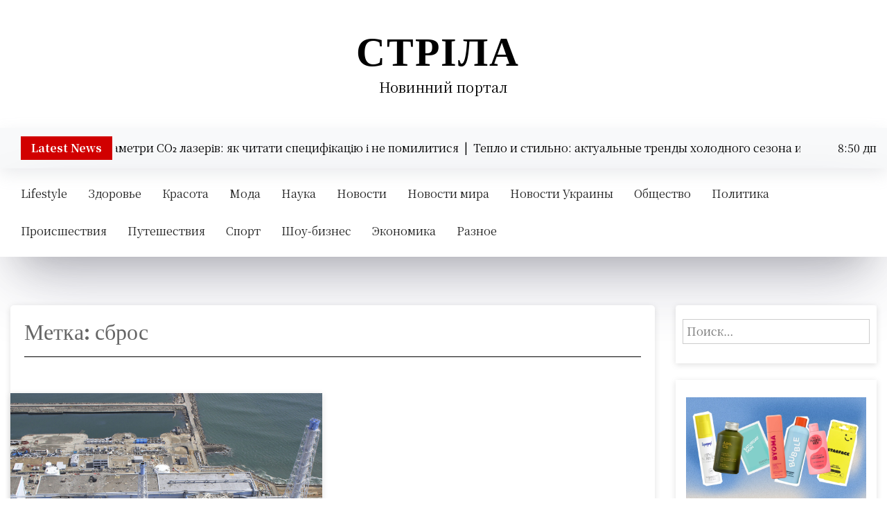

--- FILE ---
content_type: text/html; charset=UTF-8
request_url: https://strila.com.ua/tag/sbros/
body_size: 15568
content:
<!doctype html><html lang="ru-RU"><head><meta charset="UTF-8"><meta name="viewport" content="width=device-width, initial-scale=1"><link rel="profile" href="http://gmpg.org/xfn/11"><meta name='robots' content='index, follow, max-image-preview:large, max-snippet:-1, max-video-preview:-1' /><title>Архивы сброс - Стріла</title><meta name="description" content="Тег - сброс - Стріла" /><link rel="canonical" href="https://strila.com.ua/tag/sbros/" /><meta property="og:locale" content="ru_RU" /><meta property="og:type" content="article" /><meta property="og:title" content="Архивы сброс - Стріла" /><meta property="og:description" content="Тег - сброс - Стріла" /><meta property="og:url" content="https://strila.com.ua/tag/sbros/" /><meta property="og:site_name" content="Стріла" /><meta name="twitter:card" content="summary_large_image" /> <script type="application/ld+json" class="yoast-schema-graph">{"@context":"https://schema.org","@graph":[{"@type":"CollectionPage","@id":"https://strila.com.ua/tag/sbros/","url":"https://strila.com.ua/tag/sbros/","name":"Архивы сброс - Стріла","isPartOf":{"@id":"https://strila.com.ua/#website"},"primaryImageOfPage":{"@id":"https://strila.com.ua/tag/sbros/#primaryimage"},"image":{"@id":"https://strila.com.ua/tag/sbros/#primaryimage"},"thumbnailUrl":"https://strila.com.ua/wp-content/uploads/2022/10/image-1487606668-scaled.jpeg","description":"Тег - сброс - Стріла","breadcrumb":{"@id":"https://strila.com.ua/tag/sbros/#breadcrumb"},"inLanguage":"ru-RU"},{"@type":"ImageObject","inLanguage":"ru-RU","@id":"https://strila.com.ua/tag/sbros/#primaryimage","url":"https://strila.com.ua/wp-content/uploads/2022/10/image-1487606668-scaled.jpeg","contentUrl":"https://strila.com.ua/wp-content/uploads/2022/10/image-1487606668-scaled.jpeg","width":2560,"height":1675},{"@type":"BreadcrumbList","@id":"https://strila.com.ua/tag/sbros/#breadcrumb","itemListElement":[{"@type":"ListItem","position":1,"name":"Главная страница","item":"https://strila.com.ua/"},{"@type":"ListItem","position":2,"name":"сброс"}]},{"@type":"WebSite","@id":"https://strila.com.ua/#website","url":"https://strila.com.ua/","name":"Стріла","description":"Новинний портал","potentialAction":[{"@type":"SearchAction","target":{"@type":"EntryPoint","urlTemplate":"https://strila.com.ua/?s={search_term_string}"},"query-input":{"@type":"PropertyValueSpecification","valueRequired":true,"valueName":"search_term_string"}}],"inLanguage":"ru-RU"}]}</script> <link rel='dns-prefetch' href='//fonts.googleapis.com' /><link rel="alternate" type="application/rss+xml" title="Стріла &raquo; Лента" href="https://strila.com.ua/feed/" /><link rel="alternate" type="application/rss+xml" title="Стріла &raquo; Лента комментариев" href="https://strila.com.ua/comments/feed/" /><link rel="alternate" type="application/rss+xml" title="Стріла &raquo; Лента метки сброс" href="https://strila.com.ua/tag/sbros/feed/" /><style id='wp-img-auto-sizes-contain-inline-css' type='text/css'>img:is([sizes=auto i],[sizes^="auto," i]){contain-intrinsic-size:3000px 1500px}
/*# sourceURL=wp-img-auto-sizes-contain-inline-css */</style><style id='wp-emoji-styles-inline-css' type='text/css'>img.wp-smiley, img.emoji {
		display: inline !important;
		border: none !important;
		box-shadow: none !important;
		height: 1em !important;
		width: 1em !important;
		margin: 0 0.07em !important;
		vertical-align: -0.1em !important;
		background: none !important;
		padding: 0 !important;
	}
/*# sourceURL=wp-emoji-styles-inline-css */</style><style id='wp-block-library-inline-css' type='text/css'>:root{--wp-block-synced-color:#7a00df;--wp-block-synced-color--rgb:122,0,223;--wp-bound-block-color:var(--wp-block-synced-color);--wp-editor-canvas-background:#ddd;--wp-admin-theme-color:#007cba;--wp-admin-theme-color--rgb:0,124,186;--wp-admin-theme-color-darker-10:#006ba1;--wp-admin-theme-color-darker-10--rgb:0,107,160.5;--wp-admin-theme-color-darker-20:#005a87;--wp-admin-theme-color-darker-20--rgb:0,90,135;--wp-admin-border-width-focus:2px}@media (min-resolution:192dpi){:root{--wp-admin-border-width-focus:1.5px}}.wp-element-button{cursor:pointer}:root .has-very-light-gray-background-color{background-color:#eee}:root .has-very-dark-gray-background-color{background-color:#313131}:root .has-very-light-gray-color{color:#eee}:root .has-very-dark-gray-color{color:#313131}:root .has-vivid-green-cyan-to-vivid-cyan-blue-gradient-background{background:linear-gradient(135deg,#00d084,#0693e3)}:root .has-purple-crush-gradient-background{background:linear-gradient(135deg,#34e2e4,#4721fb 50%,#ab1dfe)}:root .has-hazy-dawn-gradient-background{background:linear-gradient(135deg,#faaca8,#dad0ec)}:root .has-subdued-olive-gradient-background{background:linear-gradient(135deg,#fafae1,#67a671)}:root .has-atomic-cream-gradient-background{background:linear-gradient(135deg,#fdd79a,#004a59)}:root .has-nightshade-gradient-background{background:linear-gradient(135deg,#330968,#31cdcf)}:root .has-midnight-gradient-background{background:linear-gradient(135deg,#020381,#2874fc)}:root{--wp--preset--font-size--normal:16px;--wp--preset--font-size--huge:42px}.has-regular-font-size{font-size:1em}.has-larger-font-size{font-size:2.625em}.has-normal-font-size{font-size:var(--wp--preset--font-size--normal)}.has-huge-font-size{font-size:var(--wp--preset--font-size--huge)}.has-text-align-center{text-align:center}.has-text-align-left{text-align:left}.has-text-align-right{text-align:right}.has-fit-text{white-space:nowrap!important}#end-resizable-editor-section{display:none}.aligncenter{clear:both}.items-justified-left{justify-content:flex-start}.items-justified-center{justify-content:center}.items-justified-right{justify-content:flex-end}.items-justified-space-between{justify-content:space-between}.screen-reader-text{border:0;clip-path:inset(50%);height:1px;margin:-1px;overflow:hidden;padding:0;position:absolute;width:1px;word-wrap:normal!important}.screen-reader-text:focus{background-color:#ddd;clip-path:none;color:#444;display:block;font-size:1em;height:auto;left:5px;line-height:normal;padding:15px 23px 14px;text-decoration:none;top:5px;width:auto;z-index:100000}html :where(.has-border-color){border-style:solid}html :where([style*=border-top-color]){border-top-style:solid}html :where([style*=border-right-color]){border-right-style:solid}html :where([style*=border-bottom-color]){border-bottom-style:solid}html :where([style*=border-left-color]){border-left-style:solid}html :where([style*=border-width]){border-style:solid}html :where([style*=border-top-width]){border-top-style:solid}html :where([style*=border-right-width]){border-right-style:solid}html :where([style*=border-bottom-width]){border-bottom-style:solid}html :where([style*=border-left-width]){border-left-style:solid}html :where(img[class*=wp-image-]){height:auto;max-width:100%}:where(figure){margin:0 0 1em}html :where(.is-position-sticky){--wp-admin--admin-bar--position-offset:var(--wp-admin--admin-bar--height,0px)}@media screen and (max-width:600px){html :where(.is-position-sticky){--wp-admin--admin-bar--position-offset:0px}}

/*# sourceURL=wp-block-library-inline-css */</style><style id='global-styles-inline-css' type='text/css'>:root{--wp--preset--aspect-ratio--square: 1;--wp--preset--aspect-ratio--4-3: 4/3;--wp--preset--aspect-ratio--3-4: 3/4;--wp--preset--aspect-ratio--3-2: 3/2;--wp--preset--aspect-ratio--2-3: 2/3;--wp--preset--aspect-ratio--16-9: 16/9;--wp--preset--aspect-ratio--9-16: 9/16;--wp--preset--color--black: #000000;--wp--preset--color--cyan-bluish-gray: #abb8c3;--wp--preset--color--white: #ffffff;--wp--preset--color--pale-pink: #f78da7;--wp--preset--color--vivid-red: #cf2e2e;--wp--preset--color--luminous-vivid-orange: #ff6900;--wp--preset--color--luminous-vivid-amber: #fcb900;--wp--preset--color--light-green-cyan: #7bdcb5;--wp--preset--color--vivid-green-cyan: #00d084;--wp--preset--color--pale-cyan-blue: #8ed1fc;--wp--preset--color--vivid-cyan-blue: #0693e3;--wp--preset--color--vivid-purple: #9b51e0;--wp--preset--gradient--vivid-cyan-blue-to-vivid-purple: linear-gradient(135deg,rgb(6,147,227) 0%,rgb(155,81,224) 100%);--wp--preset--gradient--light-green-cyan-to-vivid-green-cyan: linear-gradient(135deg,rgb(122,220,180) 0%,rgb(0,208,130) 100%);--wp--preset--gradient--luminous-vivid-amber-to-luminous-vivid-orange: linear-gradient(135deg,rgb(252,185,0) 0%,rgb(255,105,0) 100%);--wp--preset--gradient--luminous-vivid-orange-to-vivid-red: linear-gradient(135deg,rgb(255,105,0) 0%,rgb(207,46,46) 100%);--wp--preset--gradient--very-light-gray-to-cyan-bluish-gray: linear-gradient(135deg,rgb(238,238,238) 0%,rgb(169,184,195) 100%);--wp--preset--gradient--cool-to-warm-spectrum: linear-gradient(135deg,rgb(74,234,220) 0%,rgb(151,120,209) 20%,rgb(207,42,186) 40%,rgb(238,44,130) 60%,rgb(251,105,98) 80%,rgb(254,248,76) 100%);--wp--preset--gradient--blush-light-purple: linear-gradient(135deg,rgb(255,206,236) 0%,rgb(152,150,240) 100%);--wp--preset--gradient--blush-bordeaux: linear-gradient(135deg,rgb(254,205,165) 0%,rgb(254,45,45) 50%,rgb(107,0,62) 100%);--wp--preset--gradient--luminous-dusk: linear-gradient(135deg,rgb(255,203,112) 0%,rgb(199,81,192) 50%,rgb(65,88,208) 100%);--wp--preset--gradient--pale-ocean: linear-gradient(135deg,rgb(255,245,203) 0%,rgb(182,227,212) 50%,rgb(51,167,181) 100%);--wp--preset--gradient--electric-grass: linear-gradient(135deg,rgb(202,248,128) 0%,rgb(113,206,126) 100%);--wp--preset--gradient--midnight: linear-gradient(135deg,rgb(2,3,129) 0%,rgb(40,116,252) 100%);--wp--preset--font-size--small: 13px;--wp--preset--font-size--medium: 20px;--wp--preset--font-size--large: 36px;--wp--preset--font-size--x-large: 42px;--wp--preset--spacing--20: 0.44rem;--wp--preset--spacing--30: 0.67rem;--wp--preset--spacing--40: 1rem;--wp--preset--spacing--50: 1.5rem;--wp--preset--spacing--60: 2.25rem;--wp--preset--spacing--70: 3.38rem;--wp--preset--spacing--80: 5.06rem;--wp--preset--shadow--natural: 6px 6px 9px rgba(0, 0, 0, 0.2);--wp--preset--shadow--deep: 12px 12px 50px rgba(0, 0, 0, 0.4);--wp--preset--shadow--sharp: 6px 6px 0px rgba(0, 0, 0, 0.2);--wp--preset--shadow--outlined: 6px 6px 0px -3px rgb(255, 255, 255), 6px 6px rgb(0, 0, 0);--wp--preset--shadow--crisp: 6px 6px 0px rgb(0, 0, 0);}:where(.is-layout-flex){gap: 0.5em;}:where(.is-layout-grid){gap: 0.5em;}body .is-layout-flex{display: flex;}.is-layout-flex{flex-wrap: wrap;align-items: center;}.is-layout-flex > :is(*, div){margin: 0;}body .is-layout-grid{display: grid;}.is-layout-grid > :is(*, div){margin: 0;}:where(.wp-block-columns.is-layout-flex){gap: 2em;}:where(.wp-block-columns.is-layout-grid){gap: 2em;}:where(.wp-block-post-template.is-layout-flex){gap: 1.25em;}:where(.wp-block-post-template.is-layout-grid){gap: 1.25em;}.has-black-color{color: var(--wp--preset--color--black) !important;}.has-cyan-bluish-gray-color{color: var(--wp--preset--color--cyan-bluish-gray) !important;}.has-white-color{color: var(--wp--preset--color--white) !important;}.has-pale-pink-color{color: var(--wp--preset--color--pale-pink) !important;}.has-vivid-red-color{color: var(--wp--preset--color--vivid-red) !important;}.has-luminous-vivid-orange-color{color: var(--wp--preset--color--luminous-vivid-orange) !important;}.has-luminous-vivid-amber-color{color: var(--wp--preset--color--luminous-vivid-amber) !important;}.has-light-green-cyan-color{color: var(--wp--preset--color--light-green-cyan) !important;}.has-vivid-green-cyan-color{color: var(--wp--preset--color--vivid-green-cyan) !important;}.has-pale-cyan-blue-color{color: var(--wp--preset--color--pale-cyan-blue) !important;}.has-vivid-cyan-blue-color{color: var(--wp--preset--color--vivid-cyan-blue) !important;}.has-vivid-purple-color{color: var(--wp--preset--color--vivid-purple) !important;}.has-black-background-color{background-color: var(--wp--preset--color--black) !important;}.has-cyan-bluish-gray-background-color{background-color: var(--wp--preset--color--cyan-bluish-gray) !important;}.has-white-background-color{background-color: var(--wp--preset--color--white) !important;}.has-pale-pink-background-color{background-color: var(--wp--preset--color--pale-pink) !important;}.has-vivid-red-background-color{background-color: var(--wp--preset--color--vivid-red) !important;}.has-luminous-vivid-orange-background-color{background-color: var(--wp--preset--color--luminous-vivid-orange) !important;}.has-luminous-vivid-amber-background-color{background-color: var(--wp--preset--color--luminous-vivid-amber) !important;}.has-light-green-cyan-background-color{background-color: var(--wp--preset--color--light-green-cyan) !important;}.has-vivid-green-cyan-background-color{background-color: var(--wp--preset--color--vivid-green-cyan) !important;}.has-pale-cyan-blue-background-color{background-color: var(--wp--preset--color--pale-cyan-blue) !important;}.has-vivid-cyan-blue-background-color{background-color: var(--wp--preset--color--vivid-cyan-blue) !important;}.has-vivid-purple-background-color{background-color: var(--wp--preset--color--vivid-purple) !important;}.has-black-border-color{border-color: var(--wp--preset--color--black) !important;}.has-cyan-bluish-gray-border-color{border-color: var(--wp--preset--color--cyan-bluish-gray) !important;}.has-white-border-color{border-color: var(--wp--preset--color--white) !important;}.has-pale-pink-border-color{border-color: var(--wp--preset--color--pale-pink) !important;}.has-vivid-red-border-color{border-color: var(--wp--preset--color--vivid-red) !important;}.has-luminous-vivid-orange-border-color{border-color: var(--wp--preset--color--luminous-vivid-orange) !important;}.has-luminous-vivid-amber-border-color{border-color: var(--wp--preset--color--luminous-vivid-amber) !important;}.has-light-green-cyan-border-color{border-color: var(--wp--preset--color--light-green-cyan) !important;}.has-vivid-green-cyan-border-color{border-color: var(--wp--preset--color--vivid-green-cyan) !important;}.has-pale-cyan-blue-border-color{border-color: var(--wp--preset--color--pale-cyan-blue) !important;}.has-vivid-cyan-blue-border-color{border-color: var(--wp--preset--color--vivid-cyan-blue) !important;}.has-vivid-purple-border-color{border-color: var(--wp--preset--color--vivid-purple) !important;}.has-vivid-cyan-blue-to-vivid-purple-gradient-background{background: var(--wp--preset--gradient--vivid-cyan-blue-to-vivid-purple) !important;}.has-light-green-cyan-to-vivid-green-cyan-gradient-background{background: var(--wp--preset--gradient--light-green-cyan-to-vivid-green-cyan) !important;}.has-luminous-vivid-amber-to-luminous-vivid-orange-gradient-background{background: var(--wp--preset--gradient--luminous-vivid-amber-to-luminous-vivid-orange) !important;}.has-luminous-vivid-orange-to-vivid-red-gradient-background{background: var(--wp--preset--gradient--luminous-vivid-orange-to-vivid-red) !important;}.has-very-light-gray-to-cyan-bluish-gray-gradient-background{background: var(--wp--preset--gradient--very-light-gray-to-cyan-bluish-gray) !important;}.has-cool-to-warm-spectrum-gradient-background{background: var(--wp--preset--gradient--cool-to-warm-spectrum) !important;}.has-blush-light-purple-gradient-background{background: var(--wp--preset--gradient--blush-light-purple) !important;}.has-blush-bordeaux-gradient-background{background: var(--wp--preset--gradient--blush-bordeaux) !important;}.has-luminous-dusk-gradient-background{background: var(--wp--preset--gradient--luminous-dusk) !important;}.has-pale-ocean-gradient-background{background: var(--wp--preset--gradient--pale-ocean) !important;}.has-electric-grass-gradient-background{background: var(--wp--preset--gradient--electric-grass) !important;}.has-midnight-gradient-background{background: var(--wp--preset--gradient--midnight) !important;}.has-small-font-size{font-size: var(--wp--preset--font-size--small) !important;}.has-medium-font-size{font-size: var(--wp--preset--font-size--medium) !important;}.has-large-font-size{font-size: var(--wp--preset--font-size--large) !important;}.has-x-large-font-size{font-size: var(--wp--preset--font-size--x-large) !important;}
/*# sourceURL=global-styles-inline-css */</style><style id='classic-theme-styles-inline-css' type='text/css'>/*! This file is auto-generated */
.wp-block-button__link{color:#fff;background-color:#32373c;border-radius:9999px;box-shadow:none;text-decoration:none;padding:calc(.667em + 2px) calc(1.333em + 2px);font-size:1.125em}.wp-block-file__button{background:#32373c;color:#fff;text-decoration:none}
/*# sourceURL=/wp-includes/css/classic-themes.min.css */</style><link rel='stylesheet' id='fontawesome-css-6-css' href='https://strila.com.ua/wp-content/plugins/wp-font-awesome/font-awesome/css/fontawesome-all.min.css?ver=1.8.0' type='text/css' media='all' /><link rel='stylesheet' id='fontawesome-css-4-css' href='https://strila.com.ua/wp-content/plugins/wp-font-awesome/font-awesome/css/v4-shims.min.css?ver=1.8.0' type='text/css' media='all' /><link rel='stylesheet' id='news-box-plus-google-font-css' href='https://fonts.googleapis.com/css2?family=DM+Serif+Text:ital,wght@0,400;0,700;1,400;1,700&#038;family=Noto+Serif+TC:ital,wght@0,400;0,700;1,400;1,700&#038;display=swap' type='text/css' media='all' /><link rel='stylesheet' id='bootstrap-css' href='https://strila.com.ua/wp-content/cache/autoptimize/autoptimize_single_b862591995ee705c95dcc9b934649c86.php?ver=4.1.0' type='text/css' media='all' /><link rel='stylesheet' id='news-box-default-css' href='https://strila.com.ua/wp-content/cache/autoptimize/autoptimize_single_44ac92b30c9353a7db684c2315ce0d11.php?ver=1.0.6' type='text/css' media='all' /><link rel='stylesheet' id='news-box-style-css' href='https://strila.com.ua/wp-content/themes/news-box-plus/style.css?ver=1.0.6' type='text/css' media='all' /><link rel='stylesheet' id='news-box-plus-parent-style-css' href='https://strila.com.ua/wp-content/cache/autoptimize/autoptimize_single_0c45cc33d5e9d00e82ebb93c996348d8.php?ver=6.9' type='text/css' media='all' /><link rel='stylesheet' id='news-box-plus-main-css' href='https://strila.com.ua/wp-content/cache/autoptimize/autoptimize_single_d20058cbc44ddec0a177b3eb9a72b4c9.php?ver=6.9' type='text/css' media='all' /><link rel='stylesheet' id='news-box-google-font-css' href='https://fonts.googleapis.com/css2?family=PT+Serif%3A400%2C400i%2C700%2C700i%7CCrete+Round%3A400%2C400i&#038;subset=latin%2Clatin-ext%2Carabic%2Chebrew&#038;display=swap&#038;ver=2' type='text/css' media='all' /><link rel='stylesheet' id='font-awesome-css' href='https://strila.com.ua/wp-content/cache/autoptimize/autoptimize_single_ac2e4cc15db890ab568e92ff830e8592.php?ver=4.7.0' type='text/css' media='all' /><link rel='stylesheet' id='news-box-custom-style-css' href='https://strila.com.ua/wp-content/themes/news-box/assets/css/custom-style.css?ver=6.9' type='text/css' media='all' /><style id='news-box-custom-style-inline-css' type='text/css'>.site-title a,
			.site-description {
				color: #000000 ;
			}
/*# sourceURL=news-box-custom-style-inline-css */</style><link rel='stylesheet' id='wp-pagenavi-css' href='https://strila.com.ua/wp-content/cache/autoptimize/autoptimize_single_73d29ecb3ae4eb2b78712fab3a46d32d.php?ver=2.70' type='text/css' media='all' /> <script defer type="text/javascript" src="https://strila.com.ua/wp-includes/js/jquery/jquery.min.js?ver=3.7.1" id="jquery-core-js"></script> <script defer type="text/javascript" src="https://strila.com.ua/wp-includes/js/jquery/jquery-migrate.min.js?ver=3.4.1" id="jquery-migrate-js"></script> <script defer type="text/javascript" src="https://strila.com.ua/wp-content/cache/autoptimize/autoptimize_single_75bfff61a29bef9a7e9ed8ff9f78f050.php?ver=6.9" id="modernizr-js"></script> <link rel="https://api.w.org/" href="https://strila.com.ua/wp-json/" /><link rel="alternate" title="JSON" type="application/json" href="https://strila.com.ua/wp-json/wp/v2/tags/267" /><link rel="EditURI" type="application/rsd+xml" title="RSD" href="https://strila.com.ua/xmlrpc.php?rsd" /><meta name="generator" content="WordPress 6.9" /><style type="text/css">.recentcomments a{display:inline !important;padding:0 !important;margin:0 !important;}</style><link rel="icon" href="https://strila.com.ua/wp-content/uploads/2023/08/cropped-1647389276_15-kartinkin-net-p-kartinki-strela-16-150x150.png" sizes="32x32" /><link rel="icon" href="https://strila.com.ua/wp-content/uploads/2023/08/cropped-1647389276_15-kartinkin-net-p-kartinki-strela-16-300x300.png" sizes="192x192" /><link rel="apple-touch-icon" href="https://strila.com.ua/wp-content/uploads/2023/08/cropped-1647389276_15-kartinkin-net-p-kartinki-strela-16-300x300.png" /><meta name="msapplication-TileImage" content="https://strila.com.ua/wp-content/uploads/2023/08/cropped-1647389276_15-kartinkin-net-p-kartinki-strela-16-300x300.png" /></head><body class="archive tag tag-sbros tag-267 wp-theme-news-box wp-child-theme-news-box-plus newsbox-child news-grid hfeed"><div id="page" class="site"> <a class="skip-link screen-reader-text" href="#content">Skip to content</a><div class="mobile-menu-bar"><div class="container"><nav id="mobile-navigation" class="mobile-navigation"> <button id="mmenu-btn" class="menu-btn" aria-expanded="false"> <span class="mopen">Menu</span> <span class="mclose">Close</span> </button><div id="wsm-menu" class="wsm-menu"><ul><li class="page_item page-item-2"><a href="https://strila.com.ua/sample-page/">Sample Page</a></li></ul></div></nav></div></div><header id="masthead" class="site-header"><div class="header-middle"><div class="container"><div class="row"><div class="col-lg-12"><div class="site-branding news-box-logo"><h1 class="site-title logo-off"><a class="navbar-brand" href="https://strila.com.ua/" rel="home">Стріла</a></h1><p class="site-description ">Новинний портал</p></div></div><div class="col-lg-12"></div></div></div></div><div class="header-top bg-light header-latest-bar"><div class="container"><div class="headtop-items"><div class="header-bottom latest-news-bar"><div class="nbox-ticker"><div class="ticker-title"><div class="news-latest"> Latest News</div></div><div class="ticker-content"><div class="news-update holder"><div> Технічні параметри CO₂ лазерів: як читати специфікацію і не помилитися&nbsp; | &nbsp;</div><div> Тепло и стильно: актуальные тренды холодного сезона и как носить их зимой&nbsp; | &nbsp;</div><div> Как выбрать наиболее подходящий фильтр для воды&nbsp; | &nbsp;</div><div> Інвестуйте лише в перевірені вантажні акумулятори&nbsp; | &nbsp;</div><div> Признаки неисправного топливного фильтра Renault Duster&nbsp; | &nbsp;</div><div> Как проверить аукционные машины с помощью AutoCheck&nbsp; | &nbsp;</div><div> На що звернути увагу, обираючи дитячого офтальмолога&nbsp; | &nbsp;</div><div> Обучение в Канаде для иностранцев: как устроен учебный процесс&nbsp; | &nbsp;</div><div> Советы по улучшению интимной гигиены: как поддерживать здоровье и комфорт&nbsp; | &nbsp;</div><div> PMtaty — профессиональный тату-магазин для мастеров, которые ценят результат&nbsp; | &nbsp;</div><div> Причины выбрать надежные автопогрузчики&nbsp; | &nbsp;</div><div> Чому жінки частіше обирають спортивні костюми замість “нарядів”&nbsp; | &nbsp;</div><div> Автоматизація бізнесу за допомогою програмного РРО&nbsp; | &nbsp;</div><div> Повітряні кульки як антистрес: що кажуть психологи&nbsp; | &nbsp;</div><div> Коврики в салон: как выбрать идеальные по форме и материалу&nbsp; | &nbsp;</div><div> Кто выбирает модульные офисы: самые популярные сферы и особенности планировки&nbsp; | &nbsp;</div><div> Сучасні респіратори&nbsp; | &nbsp;</div><div> Для каких помещений идеально подойдут тканевые жалюзи&nbsp; | &nbsp;</div><div> установка видеонаблюдения&nbsp; | &nbsp;</div><div> Мікс культур: глобальні тенденції в дизайні інтер’єру 2025 року&nbsp; | &nbsp;</div></div></div></div></div><div class="time-column"><div class="date-time time-show"><ul><li><span class="time"><i class="fa fa-time"></i>8:50 дп</li><li><span class="time">Среда</span></li><li><span class="date"><i class="fa fa-date"></i>21 января, 2026</span></li></ul></div></div></div></div></div><div class="nxbox-menu-bar"><div class="container"><div class="topnav-serch"><nav id="site-navigation" class="main-navigation"><div class="menu-main-container"><ul id="primary-menu" class="news-box-menu"><li id="menu-item-430" class="menu-item menu-item-type-taxonomy menu-item-object-category menu-item-430"><a href="https://strila.com.ua/category/lifestyle/">Lifestyle</a></li><li id="menu-item-431" class="menu-item menu-item-type-taxonomy menu-item-object-category menu-item-431"><a href="https://strila.com.ua/category/zdorove/">Здоровье</a></li><li id="menu-item-432" class="menu-item menu-item-type-taxonomy menu-item-object-category menu-item-432"><a href="https://strila.com.ua/category/krasota/">Красота</a></li><li id="menu-item-433" class="menu-item menu-item-type-taxonomy menu-item-object-category menu-item-433"><a href="https://strila.com.ua/category/moda/">Мода</a></li><li id="menu-item-434" class="menu-item menu-item-type-taxonomy menu-item-object-category menu-item-434"><a href="https://strila.com.ua/category/science/">Наука</a></li><li id="menu-item-435" class="menu-item menu-item-type-taxonomy menu-item-object-category menu-item-435"><a href="https://strila.com.ua/category/novosti/">Новости</a></li><li id="menu-item-436" class="menu-item menu-item-type-taxonomy menu-item-object-category menu-item-436"><a href="https://strila.com.ua/category/novosti-mira/">Новости мира</a></li><li id="menu-item-437" class="menu-item menu-item-type-taxonomy menu-item-object-category menu-item-437"><a href="https://strila.com.ua/category/novosti-ukrainy/">Новости Украины</a></li><li id="menu-item-438" class="menu-item menu-item-type-taxonomy menu-item-object-category menu-item-438"><a href="https://strila.com.ua/category/society/">Общество</a></li><li id="menu-item-439" class="menu-item menu-item-type-taxonomy menu-item-object-category menu-item-439"><a href="https://strila.com.ua/category/politika/">Политика</a></li><li id="menu-item-440" class="menu-item menu-item-type-taxonomy menu-item-object-category menu-item-440"><a href="https://strila.com.ua/category/proisshestviya/">Происшествия</a></li><li id="menu-item-441" class="menu-item menu-item-type-taxonomy menu-item-object-category menu-item-441"><a href="https://strila.com.ua/category/puteshestviya/">Путешествия</a></li><li id="menu-item-443" class="menu-item menu-item-type-taxonomy menu-item-object-category menu-item-443"><a href="https://strila.com.ua/category/sport/">Спорт</a></li><li id="menu-item-444" class="menu-item menu-item-type-taxonomy menu-item-object-category menu-item-444"><a href="https://strila.com.ua/category/shou-biznes/">Шоу-бизнес</a></li><li id="menu-item-445" class="menu-item menu-item-type-taxonomy menu-item-object-category menu-item-445"><a href="https://strila.com.ua/category/economics/">Экономика</a></li><li id="menu-item-442" class="menu-item menu-item-type-taxonomy menu-item-object-category menu-item-442"><a href="https://strila.com.ua/category/raznoe/">Разное</a></li></ul></div></nav></div></div></div></header><div id="content" class="site-content"><div class="container-fluid"><div class="row"><div class="col-lg-9"><div id="primary" class="content-area"><main id="main" class="site-main"><header class="page-header archive-header"><h2 class="page-title">Метка: <span>сброс</span></h2></header><div class="row" data-masonry='{"percentPosition": true }'><div class="grid-item col-lg-6 mb-4"><article id="post-127" class="post-127 post type-post status-publish format-standard has-post-thumbnail hentry category-novosti-mira tag-voda tag-magate tag-sbros tag-ssha tag-yaponiya"><div class="nxgrid"><div class="ncard-img"> <a href="https://strila.com.ua/yaponiya-hochet-vylit-v-okean-zagryaznyonnuyu-vodu-s-fukusimy/"> <img width="2560" height="1675" src="https://strila.com.ua/wp-content/uploads/2022/10/image-1487606668-scaled.jpeg" class="attachment-post-thumbnail size-post-thumbnail wp-post-image" alt="" decoding="async" fetchpriority="high" srcset="https://strila.com.ua/wp-content/uploads/2022/10/image-1487606668-scaled.jpeg 2560w, https://strila.com.ua/wp-content/uploads/2022/10/image-1487606668-300x196.jpeg 300w, https://strila.com.ua/wp-content/uploads/2022/10/image-1487606668-1024x670.jpeg 1024w, https://strila.com.ua/wp-content/uploads/2022/10/image-1487606668-768x502.jpeg 768w, https://strila.com.ua/wp-content/uploads/2022/10/image-1487606668-1536x1005.jpeg 1536w, https://strila.com.ua/wp-content/uploads/2022/10/image-1487606668-2048x1340.jpeg 2048w" sizes="(max-width: 2560px) 100vw, 2560px" /> </a></div><div class="nxgrid-body"><h2 class="nxgrid-title"><a href="https://strila.com.ua/yaponiya-hochet-vylit-v-okean-zagryaznyonnuyu-vodu-s-fukusimy/">Япония хочет вылить в океан загрязнённую воду с «Фукусимы»</a></h2><div class="nxgrid-pmeta"> <span class="posted-on"> <i class="fa fa-clock-o"></i> <a href="https://strila.com.ua/yaponiya-hochet-vylit-v-okean-zagryaznyonnuyu-vodu-s-fukusimy/" rel="bookmark"><time class="entry-date published updated" datetime="2019-11-14T13:29:55+00:00">14 ноября, 2019</time></a></span><span class="byline"> <i class="fa fa-user-circle-o"></i> <span class="author vcard"><a class="url fn n" href="https://strila.com.ua/author/admin/">admin</a></span></span></div><p>[ad_1] Японские власти решили сбросить в Тихий океан около миллиона тонн загрязнённой радиоактивной воды с аварийной &#171;Фукусимы&#187;. В МАГАТЕ против не выступают, а в Соединённых Штатах Америки назвали это решение адекватным, пишет Информ-UA. Принято оно было, по данным агентства Kyodo, во время совещания руководителей различных ведомств, которое провёл глава японского правительства Ёсихидэ Суга. По словам</p> <a href="https://strila.com.ua/yaponiya-hochet-vylit-v-okean-zagryaznyonnuyu-vodu-s-fukusimy/" class="nxp-rdbtn">Read More</a></div></div></article></div></div></main></div></div><div class="col-lg-3"><div class="news-box-sidebar"><aside id="secondary" class="widget-area"><section id="search-2" class="widget widget_search"><form role="search" method="get" class="search-form" action="https://strila.com.ua/"> <label> <span class="screen-reader-text">Найти:</span> <input type="search" class="search-field" placeholder="Поиск&hellip;" value="" name="s" /> </label> <input type="submit" class="search-submit" value="Поиск" /></form></section><section id="alxposts-2" class="widget widget_alx_posts"><ul class="alx-posts group thumbs-enabled"><li><div class="post-item-thumbnail"> <a href="https://strila.com.ua/eshoping-ua-vash-providnik-u-svit-profesiinoyi-kosmetiki/"> <img width="2560" height="1440" src="https://strila.com.ua/wp-content/uploads/2024/06/gl_1.18_skin-care-for-teens-scaled.webp" class="attachment-alx-medium size-alx-medium wp-post-image" alt="Eshoping.ua: Ваш провідник у світ професійної косметики" decoding="async" loading="lazy" srcset="https://strila.com.ua/wp-content/uploads/2024/06/gl_1.18_skin-care-for-teens-scaled.webp 2560w, https://strila.com.ua/wp-content/uploads/2024/06/gl_1.18_skin-care-for-teens-300x169.webp 300w, https://strila.com.ua/wp-content/uploads/2024/06/gl_1.18_skin-care-for-teens-1024x576.webp 1024w, https://strila.com.ua/wp-content/uploads/2024/06/gl_1.18_skin-care-for-teens-768x432.webp 768w, https://strila.com.ua/wp-content/uploads/2024/06/gl_1.18_skin-care-for-teens-1536x864.webp 1536w, https://strila.com.ua/wp-content/uploads/2024/06/gl_1.18_skin-care-for-teens-2048x1152.webp 2048w" sizes="auto, (max-width: 2560px) 100vw, 2560px" /> </a></div><div class="post-item-inner group"><p class="post-item-category"><a href="https://strila.com.ua/category/raznoe/" rel="category tag">Разное</a></p><p class="post-item-title"><a href="https://strila.com.ua/eshoping-ua-vash-providnik-u-svit-profesiinoyi-kosmetiki/" rel="bookmark">Eshoping.ua: Ваш провідник у світ професійної косметики</a></p><p class="post-item-date">22 июня, 2024</p></div></li><li><div class="post-item-thumbnail"> <a href="https://strila.com.ua/obratite-vnimanie-na-uslugu-skupki-b-u-holodilnikov/"> </a></div><div class="post-item-inner group"><p class="post-item-category"><a href="https://strila.com.ua/category/raznoe/" rel="category tag">Разное</a></p><p class="post-item-title"><a href="https://strila.com.ua/obratite-vnimanie-na-uslugu-skupki-b-u-holodilnikov/" rel="bookmark">Обратите внимание на услугу скупки б/у холодильников</a></p><p class="post-item-date">24 марта, 2024</p></div></li><li><div class="post-item-thumbnail"> <a href="https://strila.com.ua/chomu-slid-kupuvati-yakisni-zhinochi-chereviki/"> <img width="1200" height="1200" src="https://strila.com.ua/wp-content/uploads/2024/11/zhenskie-botinki-kozhanye-0495-2-1200x1200-1.jpg" class="attachment-alx-medium size-alx-medium wp-post-image" alt="Чому слід купувати якісні жіночі черевики" decoding="async" loading="lazy" srcset="https://strila.com.ua/wp-content/uploads/2024/11/zhenskie-botinki-kozhanye-0495-2-1200x1200-1.jpg 1200w, https://strila.com.ua/wp-content/uploads/2024/11/zhenskie-botinki-kozhanye-0495-2-1200x1200-1-300x300.jpg 300w, https://strila.com.ua/wp-content/uploads/2024/11/zhenskie-botinki-kozhanye-0495-2-1200x1200-1-1024x1024.jpg 1024w, https://strila.com.ua/wp-content/uploads/2024/11/zhenskie-botinki-kozhanye-0495-2-1200x1200-1-150x150.jpg 150w, https://strila.com.ua/wp-content/uploads/2024/11/zhenskie-botinki-kozhanye-0495-2-1200x1200-1-768x768.jpg 768w, https://strila.com.ua/wp-content/uploads/2024/11/zhenskie-botinki-kozhanye-0495-2-1200x1200-1-120x120.jpg 120w" sizes="auto, (max-width: 1200px) 100vw, 1200px" /> </a></div><div class="post-item-inner group"><p class="post-item-category"><a href="https://strila.com.ua/category/raznoe/" rel="category tag">Разное</a></p><p class="post-item-title"><a href="https://strila.com.ua/chomu-slid-kupuvati-yakisni-zhinochi-chereviki/" rel="bookmark">Чому слід купувати якісні жіночі черевики</a></p><p class="post-item-date">13 ноября, 2024</p></div></li><li><div class="post-item-thumbnail"> <a href="https://strila.com.ua/chto-takoe-ortodonticheskoe-lechenie/"> <img width="2000" height="1500" src="https://strila.com.ua/wp-content/uploads/2024/10/ortodontiya-1.jpg" class="attachment-alx-medium size-alx-medium wp-post-image" alt="Что такое ортодонтическое лечение" decoding="async" loading="lazy" srcset="https://strila.com.ua/wp-content/uploads/2024/10/ortodontiya-1.jpg 2000w, https://strila.com.ua/wp-content/uploads/2024/10/ortodontiya-1-300x225.jpg 300w, https://strila.com.ua/wp-content/uploads/2024/10/ortodontiya-1-1024x768.jpg 1024w, https://strila.com.ua/wp-content/uploads/2024/10/ortodontiya-1-768x576.jpg 768w, https://strila.com.ua/wp-content/uploads/2024/10/ortodontiya-1-1536x1152.jpg 1536w" sizes="auto, (max-width: 2000px) 100vw, 2000px" /> </a></div><div class="post-item-inner group"><p class="post-item-category"><a href="https://strila.com.ua/category/raznoe/" rel="category tag">Разное</a></p><p class="post-item-title"><a href="https://strila.com.ua/chto-takoe-ortodonticheskoe-lechenie/" rel="bookmark">Что такое ортодонтическое лечение</a></p><p class="post-item-date">20 октября, 2024</p></div></li></ul></section><section id="recent-posts-2" class="widget widget_recent_entries"><h5 class="widget-title">Свежие записи</h5><ul><li> <a href="https://strila.com.ua/tekhnichni-parametri-co-lazeriv-yak-chitati-specifikaciyu-i-ne-pomilitisya/">Технічні параметри CO₂ лазерів: як читати специфікацію і не помилитися</a></li><li> <a href="https://strila.com.ua/teplo-i-stilno-aktualnye-trendy-kholodnogo-sezona-i-kak-nosit-ikh-zimoi/">Тепло и стильно: актуальные тренды холодного сезона и как носить их зимой</a></li><li> <a href="https://strila.com.ua/kak-vybrat-naibolee-podhodyashij-filtr-dlya-vody/">Как выбрать наиболее подходящий фильтр для воды</a></li><li> <a href="https://strila.com.ua/investujte-lishe-v-perevireni-vantazhni-akumulyatori/">Інвестуйте лише в перевірені вантажні акумулятори</a></li><li> <a href="https://strila.com.ua/priznaki-neispravnogo-toplivnogo-filtra-renault-duster/">Признаки неисправного топливного фильтра Renault Duster</a></li></ul></section><section id="recent-comments-2" class="widget widget_recent_comments"><h5 class="widget-title">Свежие комментарии</h5><ul id="recentcomments"></ul></section><section id="archives-2" class="widget widget_archive"><h5 class="widget-title">Архивы</h5><ul><li><a href='https://strila.com.ua/2026/01/'>Январь 2026</a></li><li><a href='https://strila.com.ua/2025/12/'>Декабрь 2025</a></li><li><a href='https://strila.com.ua/2025/11/'>Ноябрь 2025</a></li><li><a href='https://strila.com.ua/2025/10/'>Октябрь 2025</a></li><li><a href='https://strila.com.ua/2025/09/'>Сентябрь 2025</a></li><li><a href='https://strila.com.ua/2025/08/'>Август 2025</a></li><li><a href='https://strila.com.ua/2025/07/'>Июль 2025</a></li><li><a href='https://strila.com.ua/2025/06/'>Июнь 2025</a></li><li><a href='https://strila.com.ua/2025/05/'>Май 2025</a></li><li><a href='https://strila.com.ua/2025/04/'>Апрель 2025</a></li><li><a href='https://strila.com.ua/2025/03/'>Март 2025</a></li><li><a href='https://strila.com.ua/2025/02/'>Февраль 2025</a></li><li><a href='https://strila.com.ua/2025/01/'>Январь 2025</a></li><li><a href='https://strila.com.ua/2024/12/'>Декабрь 2024</a></li><li><a href='https://strila.com.ua/2024/11/'>Ноябрь 2024</a></li><li><a href='https://strila.com.ua/2024/10/'>Октябрь 2024</a></li><li><a href='https://strila.com.ua/2024/09/'>Сентябрь 2024</a></li><li><a href='https://strila.com.ua/2024/08/'>Август 2024</a></li><li><a href='https://strila.com.ua/2024/07/'>Июль 2024</a></li><li><a href='https://strila.com.ua/2024/06/'>Июнь 2024</a></li><li><a href='https://strila.com.ua/2024/05/'>Май 2024</a></li><li><a href='https://strila.com.ua/2024/04/'>Апрель 2024</a></li><li><a href='https://strila.com.ua/2024/03/'>Март 2024</a></li><li><a href='https://strila.com.ua/2024/02/'>Февраль 2024</a></li><li><a href='https://strila.com.ua/2024/01/'>Январь 2024</a></li><li><a href='https://strila.com.ua/2023/12/'>Декабрь 2023</a></li><li><a href='https://strila.com.ua/2023/11/'>Ноябрь 2023</a></li><li><a href='https://strila.com.ua/2023/10/'>Октябрь 2023</a></li><li><a href='https://strila.com.ua/2023/09/'>Сентябрь 2023</a></li><li><a href='https://strila.com.ua/2023/07/'>Июль 2023</a></li><li><a href='https://strila.com.ua/2023/06/'>Июнь 2023</a></li><li><a href='https://strila.com.ua/2023/04/'>Апрель 2023</a></li><li><a href='https://strila.com.ua/2023/03/'>Март 2023</a></li><li><a href='https://strila.com.ua/2023/02/'>Февраль 2023</a></li><li><a href='https://strila.com.ua/2023/01/'>Январь 2023</a></li><li><a href='https://strila.com.ua/2022/12/'>Декабрь 2022</a></li><li><a href='https://strila.com.ua/2022/09/'>Сентябрь 2022</a></li><li><a href='https://strila.com.ua/2022/08/'>Август 2022</a></li><li><a href='https://strila.com.ua/2022/07/'>Июль 2022</a></li><li><a href='https://strila.com.ua/2022/06/'>Июнь 2022</a></li><li><a href='https://strila.com.ua/2022/04/'>Апрель 2022</a></li><li><a href='https://strila.com.ua/2022/03/'>Март 2022</a></li><li><a href='https://strila.com.ua/2022/02/'>Февраль 2022</a></li><li><a href='https://strila.com.ua/2022/01/'>Январь 2022</a></li><li><a href='https://strila.com.ua/2021/12/'>Декабрь 2021</a></li><li><a href='https://strila.com.ua/2021/11/'>Ноябрь 2021</a></li><li><a href='https://strila.com.ua/2021/10/'>Октябрь 2021</a></li><li><a href='https://strila.com.ua/2021/09/'>Сентябрь 2021</a></li><li><a href='https://strila.com.ua/2021/08/'>Август 2021</a></li><li><a href='https://strila.com.ua/2021/06/'>Июнь 2021</a></li><li><a href='https://strila.com.ua/2021/05/'>Май 2021</a></li><li><a href='https://strila.com.ua/2021/04/'>Апрель 2021</a></li><li><a href='https://strila.com.ua/2021/03/'>Март 2021</a></li><li><a href='https://strila.com.ua/2021/02/'>Февраль 2021</a></li><li><a href='https://strila.com.ua/2021/01/'>Январь 2021</a></li><li><a href='https://strila.com.ua/2020/12/'>Декабрь 2020</a></li><li><a href='https://strila.com.ua/2020/11/'>Ноябрь 2020</a></li><li><a href='https://strila.com.ua/2020/10/'>Октябрь 2020</a></li><li><a href='https://strila.com.ua/2020/09/'>Сентябрь 2020</a></li><li><a href='https://strila.com.ua/2020/08/'>Август 2020</a></li><li><a href='https://strila.com.ua/2020/07/'>Июль 2020</a></li><li><a href='https://strila.com.ua/2020/06/'>Июнь 2020</a></li><li><a href='https://strila.com.ua/2020/05/'>Май 2020</a></li><li><a href='https://strila.com.ua/2020/04/'>Апрель 2020</a></li><li><a href='https://strila.com.ua/2020/03/'>Март 2020</a></li><li><a href='https://strila.com.ua/2020/02/'>Февраль 2020</a></li><li><a href='https://strila.com.ua/2020/01/'>Январь 2020</a></li><li><a href='https://strila.com.ua/2019/12/'>Декабрь 2019</a></li><li><a href='https://strila.com.ua/2019/11/'>Ноябрь 2019</a></li><li><a href='https://strila.com.ua/2019/10/'>Октябрь 2019</a></li><li><a href='https://strila.com.ua/2019/09/'>Сентябрь 2019</a></li><li><a href='https://strila.com.ua/2019/08/'>Август 2019</a></li><li><a href='https://strila.com.ua/2019/06/'>Июнь 2019</a></li><li><a href='https://strila.com.ua/2019/05/'>Май 2019</a></li><li><a href='https://strila.com.ua/2019/04/'>Апрель 2019</a></li><li><a href='https://strila.com.ua/2019/03/'>Март 2019</a></li><li><a href='https://strila.com.ua/2019/02/'>Февраль 2019</a></li><li><a href='https://strila.com.ua/2019/01/'>Январь 2019</a></li><li><a href='https://strila.com.ua/2018/12/'>Декабрь 2018</a></li><li><a href='https://strila.com.ua/2018/11/'>Ноябрь 2018</a></li><li><a href='https://strila.com.ua/2018/10/'>Октябрь 2018</a></li><li><a href='https://strila.com.ua/2018/09/'>Сентябрь 2018</a></li><li><a href='https://strila.com.ua/2018/08/'>Август 2018</a></li><li><a href='https://strila.com.ua/2018/06/'>Июнь 2018</a></li><li><a href='https://strila.com.ua/2018/05/'>Май 2018</a></li><li><a href='https://strila.com.ua/2018/04/'>Апрель 2018</a></li></ul></section><section id="categories-2" class="widget widget_categories"><h5 class="widget-title">Рубрики</h5><ul><li class="cat-item cat-item-421"><a href="https://strila.com.ua/category/lifestyle/">Lifestyle</a></li><li class="cat-item cat-item-21"><a href="https://strila.com.ua/category/zdorove/">Здоровье</a></li><li class="cat-item cat-item-394"><a href="https://strila.com.ua/category/krasota/">Красота</a></li><li class="cat-item cat-item-336"><a href="https://strila.com.ua/category/moda/">Мода</a></li><li class="cat-item cat-item-293"><a href="https://strila.com.ua/category/science/">Наука</a></li><li class="cat-item cat-item-254"><a href="https://strila.com.ua/category/novosti-mira/">Новости мира</a></li><li class="cat-item cat-item-502"><a href="https://strila.com.ua/category/novosti-ukrainy/">Новости Украины</a></li><li class="cat-item cat-item-10"><a href="https://strila.com.ua/category/society/">Общество</a></li><li class="cat-item cat-item-14"><a href="https://strila.com.ua/category/politika/">Политика</a></li><li class="cat-item cat-item-169"><a href="https://strila.com.ua/category/proisshestviya/">Происшествия</a></li><li class="cat-item cat-item-469"><a href="https://strila.com.ua/category/puteshestviya/">Путешествия</a></li><li class="cat-item cat-item-529"><a href="https://strila.com.ua/category/raznoe/">Разное</a></li><li class="cat-item cat-item-214"><a href="https://strila.com.ua/category/sport/">Спорт</a></li><li class="cat-item cat-item-33"><a href="https://strila.com.ua/category/shou-biznes/">Шоу-бизнес</a></li><li class="cat-item cat-item-4"><a href="https://strila.com.ua/category/economics/">Экономика</a></li></ul></section><section id="tag_cloud-2" class="widget widget_tag_cloud"><h5 class="widget-title">Метки</h5><div class="tagcloud"><a href="https://strila.com.ua/tag/apple/" class="tag-cloud-link tag-link-609 tag-link-position-1" style="font-size: 9.2962962962963pt;" aria-label="apple (4 элемента)">apple</a> <a href="https://strila.com.ua/tag/avto/" class="tag-cloud-link tag-link-227 tag-link-position-2" style="font-size: 9.2962962962963pt;" aria-label="авто (4 элемента)">авто</a> <a href="https://strila.com.ua/tag/anastasiya-yuhimenko/" class="tag-cloud-link tag-link-92 tag-link-position-3" style="font-size: 8pt;" aria-label="анастасия юхименко (3 элемента)">анастасия юхименко</a> <a href="https://strila.com.ua/tag/anons/" class="tag-cloud-link tag-link-234 tag-link-position-4" style="font-size: 8pt;" aria-label="анонс (3 элемента)">анонс</a> <a href="https://strila.com.ua/tag/velikobritaniya/" class="tag-cloud-link tag-link-31 tag-link-position-5" style="font-size: 11.240740740741pt;" aria-label="великобритания (6 элементов)">великобритания</a> <a href="https://strila.com.ua/tag/vesna/" class="tag-cloud-link tag-link-351 tag-link-position-6" style="font-size: 8pt;" aria-label="весна (3 элемента)">весна</a> <a href="https://strila.com.ua/tag/vladimir-zelenskij/" class="tag-cloud-link tag-link-66 tag-link-position-7" style="font-size: 10.333333333333pt;" aria-label="владимир зеленский (5 элементов)">владимир зеленский</a> <a href="https://strila.com.ua/tag/vojna/" class="tag-cloud-link tag-link-15 tag-link-position-8" style="font-size: 11.240740740741pt;" aria-label="война (6 элементов)">война</a> <a href="https://strila.com.ua/tag/gibel/" class="tag-cloud-link tag-link-204 tag-link-position-9" style="font-size: 8pt;" aria-label="гибель (3 элемента)">гибель</a> <a href="https://strila.com.ua/tag/dengi/" class="tag-cloud-link tag-link-73 tag-link-position-10" style="font-size: 11.888888888889pt;" aria-label="деньги (7 элементов)">деньги</a> <a href="https://strila.com.ua/tag/evropa/" class="tag-cloud-link tag-link-54 tag-link-position-11" style="font-size: 8pt;" aria-label="европа (3 элемента)">европа</a> <a href="https://strila.com.ua/tag/zhertvy/" class="tag-cloud-link tag-link-191 tag-link-position-12" style="font-size: 10.333333333333pt;" aria-label="жертвы (5 элементов)">жертвы</a> <a href="https://strila.com.ua/tag/zakon/" class="tag-cloud-link tag-link-74 tag-link-position-13" style="font-size: 8pt;" aria-label="закон (3 элемента)">закон</a> <a href="https://strila.com.ua/tag/zakony/" class="tag-cloud-link tag-link-90 tag-link-position-14" style="font-size: 10.333333333333pt;" aria-label="законы (5 элементов)">законы</a> <a href="https://strila.com.ua/tag/zdorove/" class="tag-cloud-link tag-link-358 tag-link-position-15" style="font-size: 12.537037037037pt;" aria-label="здоровье (8 элементов)">здоровье</a> <a href="https://strila.com.ua/tag/zemletryasenie/" class="tag-cloud-link tag-link-272 tag-link-position-16" style="font-size: 8pt;" aria-label="землетрясение (3 элемента)">землетрясение</a> <a href="https://strila.com.ua/tag/indoneziya/" class="tag-cloud-link tag-link-196 tag-link-position-17" style="font-size: 9.2962962962963pt;" aria-label="индонезия (4 элемента)">индонезия</a> <a href="https://strila.com.ua/tag/ischeznovenie/" class="tag-cloud-link tag-link-297 tag-link-position-18" style="font-size: 9.2962962962963pt;" aria-label="исчезновение (4 элемента)">исчезновение</a> <a href="https://strila.com.ua/tag/karantin/" class="tag-cloud-link tag-link-428 tag-link-position-19" style="font-size: 9.2962962962963pt;" aria-label="карантин (4 элемента)">карантин</a> <a href="https://strila.com.ua/tag/kiev/" class="tag-cloud-link tag-link-176 tag-link-position-20" style="font-size: 10.333333333333pt;" aria-label="киев (5 элементов)">киев</a> <a href="https://strila.com.ua/tag/koronavirus/" class="tag-cloud-link tag-link-347 tag-link-position-21" style="font-size: 12.537037037037pt;" aria-label="коронавирус (8 элементов)">коронавирус</a> <a href="https://strila.com.ua/tag/kosmetika/" class="tag-cloud-link tag-link-643 tag-link-position-22" style="font-size: 10.333333333333pt;" aria-label="косметика (5 элементов)">косметика</a> <a href="https://strila.com.ua/tag/kriptovalyuta/" class="tag-cloud-link tag-link-6 tag-link-position-23" style="font-size: 9.2962962962963pt;" aria-label="криптовалюта (4 элемента)">криптовалюта</a> <a href="https://strila.com.ua/tag/leto/" class="tag-cloud-link tag-link-349 tag-link-position-24" style="font-size: 9.2962962962963pt;" aria-label="лето (4 элемента)">лето</a> <a href="https://strila.com.ua/tag/mediczina/" class="tag-cloud-link tag-link-551 tag-link-position-25" style="font-size: 14.611111111111pt;" aria-label="медицина (12 элементов)">медицина</a> <a href="https://strila.com.ua/tag/moda/" class="tag-cloud-link tag-link-337 tag-link-position-26" style="font-size: 13.703703703704pt;" aria-label="мода (10 элементов)">мода</a> <a href="https://strila.com.ua/tag/obuv/" class="tag-cloud-link tag-link-350 tag-link-position-27" style="font-size: 8pt;" aria-label="обувь (3 элемента)">обувь</a> <a href="https://strila.com.ua/tag/odyag/" class="tag-cloud-link tag-link-640 tag-link-position-28" style="font-size: 11.240740740741pt;" aria-label="одяг (6 элементов)">одяг</a> <a href="https://strila.com.ua/tag/osvita/" class="tag-cloud-link tag-link-561 tag-link-position-29" style="font-size: 9.2962962962963pt;" aria-label="освіта (4 элемента)">освіта</a> <a href="https://strila.com.ua/tag/pandemiya/" class="tag-cloud-link tag-link-22 tag-link-position-30" style="font-size: 8pt;" aria-label="пандемия (3 элемента)">пандемия</a> <a href="https://strila.com.ua/tag/parlament/" class="tag-cloud-link tag-link-17 tag-link-position-31" style="font-size: 8pt;" aria-label="парламент (3 элемента)">парламент</a> <a href="https://strila.com.ua/tag/polsha/" class="tag-cloud-link tag-link-42 tag-link-position-32" style="font-size: 8pt;" aria-label="польша (3 элемента)">польша</a> <a href="https://strila.com.ua/tag/puteshestvie/" class="tag-cloud-link tag-link-486 tag-link-position-33" style="font-size: 9.2962962962963pt;" aria-label="путешествие (4 элемента)">путешествие</a> <a href="https://strila.com.ua/tag/puteshestviya/" class="tag-cloud-link tag-link-470 tag-link-position-34" style="font-size: 10.333333333333pt;" aria-label="путешествия (5 элементов)">путешествия</a> <a href="https://strila.com.ua/tag/salon-krasoty/" class="tag-cloud-link tag-link-398 tag-link-position-35" style="font-size: 8pt;" aria-label="салон красоты (3 элемента)">салон красоты</a> <a href="https://strila.com.ua/tag/smertnost/" class="tag-cloud-link tag-link-506 tag-link-position-36" style="font-size: 8pt;" aria-label="смертность (3 элемента)">смертность</a> <a href="https://strila.com.ua/tag/sport/" class="tag-cloud-link tag-link-224 tag-link-position-37" style="font-size: 10.333333333333pt;" aria-label="спорт (5 элементов)">спорт</a> <a href="https://strila.com.ua/tag/stil/" class="tag-cloud-link tag-link-338 tag-link-position-38" style="font-size: 9.2962962962963pt;" aria-label="стиль (4 элемента)">стиль</a> <a href="https://strila.com.ua/tag/ssha/" class="tag-cloud-link tag-link-32 tag-link-position-39" style="font-size: 16.166666666667pt;" aria-label="сша (16 элементов)">сша</a> <a href="https://strila.com.ua/tag/trend/" class="tag-cloud-link tag-link-339 tag-link-position-40" style="font-size: 12.537037037037pt;" aria-label="тренд (8 элементов)">тренд</a> <a href="https://strila.com.ua/tag/turizm/" class="tag-cloud-link tag-link-471 tag-link-position-41" style="font-size: 13.185185185185pt;" aria-label="туризм (9 элементов)">туризм</a> <a href="https://strila.com.ua/tag/ubijstvo/" class="tag-cloud-link tag-link-182 tag-link-position-42" style="font-size: 8pt;" aria-label="убийство (3 элемента)">убийство</a> <a href="https://strila.com.ua/tag/ukraina/" class="tag-cloud-link tag-link-19 tag-link-position-43" style="font-size: 22pt;" aria-label="украина (47 элементов)">украина</a> <a href="https://strila.com.ua/tag/uchyonye/" class="tag-cloud-link tag-link-298 tag-link-position-44" style="font-size: 8pt;" aria-label="учёные (3 элемента)">учёные</a> <a href="https://strila.com.ua/tag/futbol/" class="tag-cloud-link tag-link-215 tag-link-position-45" style="font-size: 8pt;" aria-label="футбол (3 элемента)">футбол</a></div></section></aside></div></div></div></div></div><footer id="colophon" class="nsb-site-footer"><div class="footer-bottom"><div class="container"><div class="row"><div class="col-sm-12"><div class="site-info"><div class="info-news-box-footer"> <a href="https://wordpress.org/"> Proudly powered by WordPress </a> <span class="sep"> | </span> Theme: news-box by <a href="https://wpthemespace.com/product/news-box/">wpthemespace.com</a>.</div></div><div class="footer-menu text-center"><ul id="footer-menu" class="menu-footer"><li class="menu-item menu-item-type-taxonomy menu-item-object-category menu-item-430"><a href="https://strila.com.ua/category/lifestyle/">Lifestyle</a></li><li class="menu-item menu-item-type-taxonomy menu-item-object-category menu-item-431"><a href="https://strila.com.ua/category/zdorove/">Здоровье</a></li><li class="menu-item menu-item-type-taxonomy menu-item-object-category menu-item-432"><a href="https://strila.com.ua/category/krasota/">Красота</a></li><li class="menu-item menu-item-type-taxonomy menu-item-object-category menu-item-433"><a href="https://strila.com.ua/category/moda/">Мода</a></li><li class="menu-item menu-item-type-taxonomy menu-item-object-category menu-item-434"><a href="https://strila.com.ua/category/science/">Наука</a></li><li class="menu-item menu-item-type-taxonomy menu-item-object-category menu-item-435"><a href="https://strila.com.ua/category/novosti/">Новости</a></li><li class="menu-item menu-item-type-taxonomy menu-item-object-category menu-item-436"><a href="https://strila.com.ua/category/novosti-mira/">Новости мира</a></li><li class="menu-item menu-item-type-taxonomy menu-item-object-category menu-item-437"><a href="https://strila.com.ua/category/novosti-ukrainy/">Новости Украины</a></li><li class="menu-item menu-item-type-taxonomy menu-item-object-category menu-item-438"><a href="https://strila.com.ua/category/society/">Общество</a></li><li class="menu-item menu-item-type-taxonomy menu-item-object-category menu-item-439"><a href="https://strila.com.ua/category/politika/">Политика</a></li><li class="menu-item menu-item-type-taxonomy menu-item-object-category menu-item-440"><a href="https://strila.com.ua/category/proisshestviya/">Происшествия</a></li><li class="menu-item menu-item-type-taxonomy menu-item-object-category menu-item-441"><a href="https://strila.com.ua/category/puteshestviya/">Путешествия</a></li><li class="menu-item menu-item-type-taxonomy menu-item-object-category menu-item-443"><a href="https://strila.com.ua/category/sport/">Спорт</a></li><li class="menu-item menu-item-type-taxonomy menu-item-object-category menu-item-444"><a href="https://strila.com.ua/category/shou-biznes/">Шоу-бизнес</a></li><li class="menu-item menu-item-type-taxonomy menu-item-object-category menu-item-445"><a href="https://strila.com.ua/category/economics/">Экономика</a></li><li class="menu-item menu-item-type-taxonomy menu-item-object-category menu-item-442"><a href="https://strila.com.ua/category/raznoe/">Разное</a></li></ul></div></div></div></div></div></footer></div> <script type="speculationrules">{"prefetch":[{"source":"document","where":{"and":[{"href_matches":"/*"},{"not":{"href_matches":["/wp-*.php","/wp-admin/*","/wp-content/uploads/*","/wp-content/*","/wp-content/plugins/*","/wp-content/themes/news-box-plus/*","/wp-content/themes/news-box/*","/*\\?(.+)"]}},{"not":{"selector_matches":"a[rel~=\"nofollow\"]"}},{"not":{"selector_matches":".no-prefetch, .no-prefetch a"}}]},"eagerness":"conservative"}]}</script> <script defer type="text/javascript" src="https://strila.com.ua/wp-includes/js/imagesloaded.min.js?ver=5.0.0" id="imagesloaded-js"></script> <script defer type="text/javascript" src="https://strila.com.ua/wp-includes/js/masonry.min.js?ver=4.2.2" id="masonry-js"></script> <script defer type="text/javascript" src="https://strila.com.ua/wp-content/cache/autoptimize/autoptimize_single_95079801e103934b5400827b58f81a20.php?ver=1.0.10" id="news-box-plus-mbmenu-js"></script> <script defer type="text/javascript" src="https://strila.com.ua/wp-content/cache/autoptimize/autoptimize_single_93d421fd7576b0ca9c359ffe2fa16113.php?ver=20151215" id="news-box-skip-link-focus-fix-js"></script> <script defer type="text/javascript" src="https://strila.com.ua/wp-content/cache/autoptimize/autoptimize_single_45dc6e87f957a968725a0049f4f2e59f.php?ver=20151215" id="jquery.ticker-js"></script> <script defer type="text/javascript" src="https://strila.com.ua/wp-content/cache/autoptimize/autoptimize_single_d6ae57e061b1ff3d9197caa077e555ab.php?ver=20151215" id="vticker-js"></script> <script defer type="text/javascript" src="https://strila.com.ua/wp-content/cache/autoptimize/autoptimize_single_d9f096d1f708c35fdd9c78bd422883cc.php?ver=20151215" id="bootstrap-js"></script> <script defer type="text/javascript" src="https://strila.com.ua/wp-content/cache/autoptimize/autoptimize_single_11a9b5c2f0352766e61bd371847496f8.php?ver=1.0.6" id="news-box-main-js"></script> <script id="wp-emoji-settings" type="application/json">{"baseUrl":"https://s.w.org/images/core/emoji/17.0.2/72x72/","ext":".png","svgUrl":"https://s.w.org/images/core/emoji/17.0.2/svg/","svgExt":".svg","source":{"concatemoji":"https://strila.com.ua/wp-includes/js/wp-emoji-release.min.js?ver=6.9"}}</script> <script type="module">/*! This file is auto-generated */
const a=JSON.parse(document.getElementById("wp-emoji-settings").textContent),o=(window._wpemojiSettings=a,"wpEmojiSettingsSupports"),s=["flag","emoji"];function i(e){try{var t={supportTests:e,timestamp:(new Date).valueOf()};sessionStorage.setItem(o,JSON.stringify(t))}catch(e){}}function c(e,t,n){e.clearRect(0,0,e.canvas.width,e.canvas.height),e.fillText(t,0,0);t=new Uint32Array(e.getImageData(0,0,e.canvas.width,e.canvas.height).data);e.clearRect(0,0,e.canvas.width,e.canvas.height),e.fillText(n,0,0);const a=new Uint32Array(e.getImageData(0,0,e.canvas.width,e.canvas.height).data);return t.every((e,t)=>e===a[t])}function p(e,t){e.clearRect(0,0,e.canvas.width,e.canvas.height),e.fillText(t,0,0);var n=e.getImageData(16,16,1,1);for(let e=0;e<n.data.length;e++)if(0!==n.data[e])return!1;return!0}function u(e,t,n,a){switch(t){case"flag":return n(e,"\ud83c\udff3\ufe0f\u200d\u26a7\ufe0f","\ud83c\udff3\ufe0f\u200b\u26a7\ufe0f")?!1:!n(e,"\ud83c\udde8\ud83c\uddf6","\ud83c\udde8\u200b\ud83c\uddf6")&&!n(e,"\ud83c\udff4\udb40\udc67\udb40\udc62\udb40\udc65\udb40\udc6e\udb40\udc67\udb40\udc7f","\ud83c\udff4\u200b\udb40\udc67\u200b\udb40\udc62\u200b\udb40\udc65\u200b\udb40\udc6e\u200b\udb40\udc67\u200b\udb40\udc7f");case"emoji":return!a(e,"\ud83e\u1fac8")}return!1}function f(e,t,n,a){let r;const o=(r="undefined"!=typeof WorkerGlobalScope&&self instanceof WorkerGlobalScope?new OffscreenCanvas(300,150):document.createElement("canvas")).getContext("2d",{willReadFrequently:!0}),s=(o.textBaseline="top",o.font="600 32px Arial",{});return e.forEach(e=>{s[e]=t(o,e,n,a)}),s}function r(e){var t=document.createElement("script");t.src=e,t.defer=!0,document.head.appendChild(t)}a.supports={everything:!0,everythingExceptFlag:!0},new Promise(t=>{let n=function(){try{var e=JSON.parse(sessionStorage.getItem(o));if("object"==typeof e&&"number"==typeof e.timestamp&&(new Date).valueOf()<e.timestamp+604800&&"object"==typeof e.supportTests)return e.supportTests}catch(e){}return null}();if(!n){if("undefined"!=typeof Worker&&"undefined"!=typeof OffscreenCanvas&&"undefined"!=typeof URL&&URL.createObjectURL&&"undefined"!=typeof Blob)try{var e="postMessage("+f.toString()+"("+[JSON.stringify(s),u.toString(),c.toString(),p.toString()].join(",")+"));",a=new Blob([e],{type:"text/javascript"});const r=new Worker(URL.createObjectURL(a),{name:"wpTestEmojiSupports"});return void(r.onmessage=e=>{i(n=e.data),r.terminate(),t(n)})}catch(e){}i(n=f(s,u,c,p))}t(n)}).then(e=>{for(const n in e)a.supports[n]=e[n],a.supports.everything=a.supports.everything&&a.supports[n],"flag"!==n&&(a.supports.everythingExceptFlag=a.supports.everythingExceptFlag&&a.supports[n]);var t;a.supports.everythingExceptFlag=a.supports.everythingExceptFlag&&!a.supports.flag,a.supports.everything||((t=a.source||{}).concatemoji?r(t.concatemoji):t.wpemoji&&t.twemoji&&(r(t.twemoji),r(t.wpemoji)))});
//# sourceURL=https://strila.com.ua/wp-includes/js/wp-emoji-loader.min.js</script> </body></html>

--- FILE ---
content_type: text/css
request_url: https://strila.com.ua/wp-content/themes/news-box-plus/style.css?ver=1.0.6
body_size: 969
content:
/*
Theme Name: News Box Plus
Author:     Noor alam
Author URI: https://profiles.wordpress.org/nalam-1/
Theme URI:  https://wpthemespace.com/product/news-box-plus/ 
Template:     news-box
Version:      1.0.6
Tested up to: 6.9
Requires PHP: 5.6
Description: Best Theme for Newspaper, Magazine & Blog Websites. News Box Plus is a dynamic and modern WordPress theme designed specifically for news websites, online magazines, and content-rich blogs. With its sleek and professional design, News Box Plus offers a visually appealing layout that engages readers and ensures a seamless browsing experience. The theme provides a range of customizable features and options to tailor your website according to your unique branding and content needs. It offers a responsive design, allowing your site to adapt beautifully to various screen sizes and devices, ensuring a consistent and user-friendly experience for your audience on desktops, tablets, and mobile devices. News Box Plus comes equipped with a user-friendly interface and intuitive customization options. You can easily customize colors, fonts, layouts, and other visual elements to match your brand identity. The theme offers multiple widget areas, allowing you to display featured articles, trending topics, social media integration, and other dynamic content sections.
Tags: blog, news, education, custom-logo, one-column, two-columns, grid-layout, right-sidebar, custom-background, custom-header, custom-menu, featured-image-header, featured-images, flexible-header, full-width-template, sticky-post, threaded-comments, translation-ready, block-styles
Text Domain: news-box-plus
License:        GNU General Public License v2 or later
License URI:    http://www.gnu.org/licenses/gpl-2.0.html
*
*/


--- FILE ---
content_type: text/css; charset=utf-8
request_url: https://strila.com.ua/wp-content/cache/autoptimize/autoptimize_single_0c45cc33d5e9d00e82ebb93c996348d8.php?ver=6.9
body_size: 2271
content:
[type=submit]{cursor:pointer}.container{max-width:1480px}a{text-decoration:none}a:hover{text-decoration:underline}a.btn{text-decoration:inherit;padding:8px 25px;font-weight:500}.site-branding a{text-transform:uppercase}.bg-dark{background:#000 !important}header .header-top a,header .header-top{color:#fff}header .header-top ul li .sub-menu.dropdown-menu a{color:#000}.time-column.news-show{display:block;min-width:200px}.headtop-items{display:flex;flex-flow:row wrap;justify-content:space-between;align-items:center}.topnav-serch{display:flex;justify-content:space-between}.header-bottom{background:#fff;color:#000}.header-search{position:relative;margin-left:10px}.header-search-form{position:absolute;top:51px;right:0;opacity:0;visibility:hidden;-webkit-transition:.5s;-o-transition:.5s;transition:.5s}.header-search-form.show{z-index:999;top:55px;opacity:1;visibility:visible;-webkit-transition:.5s;-o-transition:.5s;transition:.5s}.search-icon{margin-top:16px;text-align:right}.search-icon i{cursor:pointer;padding:3px;font-size:18px !important}input.search-field.form-control.input-lg{width:500px}form.search-form.form-inline{-webkit-box-orient:horizontal;-webkit-box-direction:normal;-ms-flex-flow:row nowrap;-webkit-box-shadow:0 5px 11px 0 rgb(0 0 0/18%),0 4px 15px 0 rgb(0 0 0/15%);box-shadow:0 5px 11px 0 rgb(0 0 0/18%),0 4px 15px 0 rgb(0 0 0/15%);background:#fff;padding:5px;display:flex}form.search-form.form-inline{display:flex;flex-flow:row nowrap}form.search-form.form-inline input.search-submit{background:#000;color:#fff;padding:8px 20px;border:none;cursor:pointer;margin-left:-2px}.header-search-form input.search-field.form-control{border-radius:0}h1.page-title,h1.entry-title{text-align:center;border-bottom:1px solid #ededed;padding-bottom:10px;margin-bottom:20px}h1.site-title{margin-top:12px}.site-title a{font-size:30px;color:inherit}.header-top.bg-dark{padding:0 0 10px;margin:-4px 0 0}h1.site-title{margin:5px 0 18px;font-weight:700}p.site-description{margin-top:-18px}.navbar.navbar-expand-lg{padding-bottom:0}.ticker{margin:0 auto;padding:10px;width:80%;text-align:left;border:#ccc 1px solid;position:relative;overflow:hidden;background-color:#bf263c;color:#fff}.ticker ul{width:100%;position:relative}.ticker ul li{width:100%;display:none}.date-time{margin-top:15px}.main-navigation{clear:both;display:block;float:left;width:100%}.main-navigation ul{display:none;list-style:none;margin:0;padding-left:0}.main-navigation ul ul{-webkit-box-shadow:0 3px 3px rgba(0,0,0,.2);box-shadow:0 3px 3px rgba(0,0,0,.2);float:left;position:absolute;top:100%;left:-999em;z-index:99999}.main-navigation ul ul ul{left:-999em;top:0}.main-navigation ul ul li:hover>ul,.main-navigation ul ul li.focus>ul{left:100%}.main-navigation ul ul a{width:200px}.main-navigation ul li:hover>ul,.main-navigation ul li.focus>ul{left:auto}.main-navigation li{float:left;position:relative}.main-navigation a{display:block;text-decoration:none}@media (min-width:992px){.dropdown-submenu{position:relative}.dropdown-submenu a:after{-webkit-transform:rotate(-90deg);-ms-transform:rotate(-90deg);transform:rotate(-90deg);position:absolute;right:6px;top:.8em}.dropdown-submenu .dropdown-menu{top:0;left:100%;margin-left:.1rem;margin-right:.1rem}}.content-img{float:left;width:30%;display:inline-block;background:linear-gradient(135deg,#1a1a1a 0%,#2d2d2d 25%,#404040 50%,#2d2d2d 75%,#1a1a1a 100%);background-size:400% 400%;animation:subtleGradientShift 12s ease infinite;border-radius:8px;overflow:hidden;position:relative}.content-img:before{content:'';position:absolute;top:0;left:0;right:0;bottom:0;background:linear-gradient(45deg,rgba(255,255,255,.03) 0%,rgba(0,0,0,.1) 50%,rgba(255,255,255,.03) 100%);pointer-events:none;opacity:.7}.header-feature-section .container-fluid{padding-left:0 !important;padding-right:0 !important}.img-content{width:70%;padding-left:30px;float:right}.single .content-img,.single .img-content{width:100%;margin-bottom:1.5em;padding-left:inherit;float:inherit}.sticky .content-img,.sticky .img-content{width:50%;margin-bottom:50px}article{display:block;overflow:hidden}h2.entry-title,.comments-title,.comment-reply-title{text-transform:uppercase;border-bottom:1px solid #ededed;padding-bottom:10px;position:relative}h2.entry-title:before,.comments-title:before,.comment-reply-title:before{position:absolute;bottom:0;left:0;width:45px;content:"";background:#007bff;height:1px}h2.entry-title{font-size:1.7rem}.comments-title,.comment-reply-title{font-size:1.5rem}.entry-meta i,.entry-footer i{opacity:.6}.entry-meta,.entry-footer{font-size:14px}.entry-meta{margin-top:-20px;margin-bottom:15px}.entry-meta span,.entry-footer span{margin-right:20px}.post-navigation .nav-links div{display:inline-block}.post-navigation .nav-links .nav-next{float:right}.nav-links{border-top:1px solid #ededed;padding:10px 0}.pagination .nav-links>*{padding:10px}.comments-area{margin:20px 0}.comment-form input,.comment-form textarea{width:100%}.comment-form input#wp-comment-cookies-consent{width:inherit;margin-right:10px;margin-top:10px}.comment-form input#submit{width:inherit}.comment-form input#submit:hover{background:#000;color:#fff}h2.search-title,.page-title,.entry-title{margin-bottom:1em;border-bottom:1px solid #000;padding-bottom:.5em}.no-img{background:linear-gradient(45deg,#00096d 0%,#001f02 25%,#250061 50%,#000d47 75%,#16003b 100%);background-size:300% 300%;animation:subtleGradientShift 10s ease infinite;border-radius:6px;position:relative;overflow:hidden;height:100%;width:100%}.no-img:before{content:'';position:absolute;top:0;left:0;right:0;bottom:0;background:linear-gradient(60deg,rgba(255,255,255,.05) 0%,rgba(0,0,0,.15) 50%,rgba(255,255,255,.05) 100%);pointer-events:none}@media (max-width:991px){.feature-items{display:block}.feature-items .feature-width{margin:0 0 10px}}@media only screen and (min-width:768px) and (max-width:991px){header .header-top{min-height:60px}.navbar button{position:absolute;top:35px;right:0;border:1px solid #fff;margin-top:-28px;z-index:9999}nav button span i{color:#fff;margin-top:4px}.navbar.navbar-expand-lg{width:100%}#navbar-content{margin-top:25px}.navbar-toggler{position:absolute;top:0;right:0}}@media only screen and (max-width:991px){.navbar-collapse{position:absolute;right:0;width:100%;min-width:250px;background:#0c0b0b;padding:25px 20px;z-index:999;top:0}}@media only screen and (max-width:780px){.date-time{min-height:20px}.navbar button{position:absolute;top:0;right:0;border:1px solid #fff;margin-top:-28px;z-index:9999}nav button span i{color:#fff;margin-top:4px}.search-icon{text-align:center;margin-top:-15px;position:absolute;left:auto;right:100px;z-index:1;background:0 0}input.search-field.form-control.input-lg{width:260px}.site-title{text-align:center;margin-bottom:20px}.header-search-form.show{top:20px;left:auto}.header-banner{margin-bottom:10px}.nbox-ticker{-webkit-box-orient:vertical;-webkit-box-direction:normal;-ms-flex-direction:column;flex-direction:column}form.search-form.form-inline input.search-submit{width:100%}form.search-form.form-inline{-webkit-box-orient:vertical;-webkit-box-direction:normal;-ms-flex-direction:column;flex-direction:column}.sticky .content-img,.sticky .img-content{width:100%;margin-bottom:20px}.img-content{width:100%;padding-left:0;float:inherit}.content-img{float:left;width:100%;display:block;margin-bottom:20px}.entry-meta{margin-top:-20px;margin-bottom:15px}.entry-footer span.tags-links{display:block;margin:3px 0}h2.entry-title{font-size:1.4rem}.feature-width{width:100%;float:left;overflow:hidden}.feature-big,.feature-big img{height:300px;width:100%}.feature-small,.feature-small img{height:300px;width:100%}.post-card-img{height:auto;width:100%}.feature-txt h2{font-size:1.5rem}}@keyframes subtleGradientShift{0%,100%{background-position:0 50%}33%{background-position:100% 0}66%{background-position:50% 100%}}

--- FILE ---
content_type: text/css; charset=utf-8
request_url: https://strila.com.ua/wp-content/cache/autoptimize/autoptimize_single_d20058cbc44ddec0a177b3eb9a72b4c9.php?ver=6.9
body_size: 2599
content:
html body{background-color:#fff}body,p{font-family:"Noto Serif TC",serif;font-size:16px;font-weight:400;color:#666;line-height:24px}a,a.nav-link:hover,a.nav-link:active{color:#d10000;opacity:1;text-decoration:underline;transition:.5s}button{background:#d10000;color:#fff}button:hover{background:#8e0000}a:hover{color:#8e0000}a.nav-link:hover,a.nav-link:active{font-weight:700}h1,h2,h3,h4,h5,h6{font-family:"DM Serif Text",serif;font-weight:400;letter-spacing:inherit}h1.site-title.logo-off a{font-size:58px;letter-spacing:2px;text-decoration:inherit}p.site-description{margin-top:-18px;font-size:20px}.site-branding.text-center{margin:30px 0}.site-title a{font-size:30px}.site-branding.news-box-logo{text-align:center;padding:20px 0}.headtop-items{display:flex;flex-flow:row nowrap;justify-content:space-between;align-items:center}.time-column.news-show{min-width:inherit;flex:0 0 110px;text-align:right}.news-show .date-time{margin-top:0;padding:0 5px}.header-bottom{background:inherit;color:#000}.header-latest-bar{box-shadow:rgba(149,157,165,.2) 0px 8px 24px}.news-latest{background:#d10000;color:#fff;padding:5px 15px;font-weight:700;display:inline-block}.ticker-content{align-items:center;justify-content:center;margin:0;display:flex}.ticker-title{padding-right:5px;background:0 0}.news-box-sidebar .widget ul li a{text-decoration:inherit}.news-show .date-time.time-show{text-indent:0;opacity:1;color:#000}.nxbox-menu-bar{box-shadow:rgba(0,0,0,.35) 0px 5px 15px;padding:10px 0}.topnav-serch{display:flex;justify-content:center}ul#primary-menu li a:hover{opacity:1}.navbar-expand-lg .navbar-nav .nav-link{padding-right:1rem;padding-left:1rem}.header-feature-section{background:inherit}.nxbox-menu-bar{padding:10px px 0;margin-bottom:20px;box-shadow:rgba(255,255,255,.1) 0px 1px 1px 0px inset,rgba(50,50,93,.25) 0px 50px 100px -20px,rgba(0,0,0,.3) 0px 30px 60px -30px}.nx-feature-wrapper{display:grid;grid-gap:10px;grid-template-columns:1fr 1fr 1fr;background-color:#fff;color:#444}.feature-items a,.nxgrid-pmeta a,.pagination .nav-links a{text-decoration:inherit}.nxgrid-pmeta a:hover{text-decoration:underline}a.feature-cat{color:#fff;font-size:14px;font-weight:500;border:1px solid #fff;padding:2px 10px;margin-bottom:15px;display:inline-block}a.feature-cat:hover{box-shadow:rgb(255 255 255/73%) 0px 2px 8px 0px}.feature-txt h2 a{color:#fff}.feature-txt{bottom:10%;left:0;bottom:0;width:100%;padding:30px}.nx-feature-box{background-color:#444;color:#fff;border-radius:5px;padding:0;font-size:150%;overflow:hidden}.nx-feature-a{grid-column:1/3}.nx-feature-b{grid-column:3}.feature-small{height:auto;width:100%}.feature-item{height:auto;width:auto;min-width:100%;display:grid;min-height:100%;max-height:500px}.feature-item img{min-height:100%;min-width:100%;width:auto}a.nxp-rdbtn{display:inline-block;padding:8px 18px;box-shadow:rgba(17,12,46,.15) 0px 48px 100px 0px;border:1px solid;text-decoration:inherit}a.nxp-rdbtn:hover{box-shadow:rgba(0,0,0,.25) 0px 54px 55px,rgba(0,0,0,.12) 0px -12px 30px,rgba(0,0,0,.12) 0px 4px 6px,rgba(0,0,0,.17) 0px 12px 13px,rgba(0,0,0,.09) 0px -3px 5px}.grid-item article,.content-area{box-shadow:rgba(99,99,99,.2) 0px 2px 8px 0px}.nxgrid-body{padding:30px 15px}h2.nxgrid-title{font-size:24px}h2.nxgrid-title a{text-decoration:inherit}.nxgrid-pmeta a,.nxgrid-pmeta i{color:#888;font-size:13px}.nxgrid-pmeta{margin:10px 0 20px}aside#secondary section.widget{padding:20px 10px;box-shadow:rgba(99,99,99,.2) 0px 2px 8px 0px}.content-area,.news-box-sidebar{padding:0}.news-box-sidebar{position:sticky;top:10px}.pagination .nav-links a,.pagination .nav-links span{padding:10px;box-shadow:rgba(17,17,26,.1) 0px 1px 0px,rgba(17,17,26,.1) 0px 8px 24px,rgba(17,17,26,.1) 0px 16px 48px;margin:5px}.footer-bottom{background:inherit;padding:10px 0;box-shadow:rgba(17,17,26,.1) 0px 1px 0px,rgba(17,17,26,.1) 0px 8px 24px,rgba(17,17,26,.1) 0px 16px 48px;color:#000}.info-news-box-footer,.info-news-box-footer a,.info-news-box a,.info-news-box{color:#000}.info-news-box-footer a{text-decoration:inherit}.img-content,.post-navigation,.comments-area,.text-content{padding:10px 20px !important}.nav-links{padding:30px 0}.mobile-menu-bar{display:none}.menu-bar{position:relative;-webkit-box-shadow:0 0 5px rgb(0 0 0/12%);box-shadow:0 0 5px rgb(0 0 0/12%);margin:5px 0}div#news-box-plus-menu ul{margin:0}.main-navigation{width:inherit}.main-navigation ul{display:block;list-style:outside none none;padding:0;margin-bottom:0}.main-navigation ul ul{margin:0}.main-navigation ul li{display:inline-block;position:relative}.main-navigation ul li a{color:#222;display:block;padding:15px}.main-navigation ul li:after{background:#fff none repeat scroll 0 0;content:"";height:25px;margin-bottom:12.5px;opacity:.2;-ms-filter:"alpha(opacity=20)";position:absolute;right:0;top:30%;width:1px}.main-navigation ul li:last-child:after{display:none}.main-navigation ul li ul{position:absolute;top:60px;left:0;z-index:9999;background:#fff;width:250px;-webkit-transition:.5s;-o-transition:.5s;transition:.5s;opacity:0;-ms-filter:"alpha(opacity=0)";visibility:hidden;text-align:left;-webkit-box-shadow:0px 5px 42px -6px #5c;box-shadow:0px 5px 42px -6px #5c}.main-navigation ul li ul li{display:block}.main-navigation ul li li a,.main-navigation ul li li:first-child a,.main-navigation ul li li:last-child a,.main-navigation ul li:first-child li a{padding:15px;text-transform:none}.main-navigation ul li li:after{bottom:auto;width:100%;height:1px;top:auto;margin-top:0;opacity:.1;-ms-filter:"alpha(opacity=10)"}.newsbox-child .feature-items{display:inherit}.main-navigation ul li li:hover>a,.main-navigation ul li li.hover>a{background-color:#fff;color:#000}.main-navigation ul li:hover>a,.main-navigation ul li:focus>a{color:var(--color-primary)}.main-navigation ul li:hover ul,.main-navigation ul li.hover ul{opacity:1;-ms-filter:"alpha(opacity=100)";visibility:visible;top:50px}.main-navigation ul li ul ul{left:250px}.main-navigation ul li:hover ul li ul{opacity:0;-ms-filter:"alpha(opacity=0)";visibility:hidden}.main-navigation ul li:hover ul li:hover>ul{opacity:1;-ms-filter:"alpha(opacity=100)";visibility:visible;top:20px}.main-navigation ul ul ul ul ul{right:250px;left:auto}.main-navigation ul ul ul ul ul ul ul{right:auto;left:250px}.main-navigation ul ul ul ul ul ul ul ul ul{left:auto;right:250px}.main-navigation ul ul ul ul ul ul ul ul ul ul ul{right:auto;left:250px}.main-navigation ul>li.menu-item.menu-item-has-children{padding-right:15px}.main-navigation ul ul li.menu-item.menu-item-has-children{padding-right:0}.main-navigation ul li.menu-item.menu-item-has-children>a{position:relative;z-index:0}.main-navigation ul li.menu-item.menu-item-has-children>a:after{display:inline-block;width:0;height:0;margin-left:.255em;vertical-align:.255em;content:"";border-top:.3em solid;border-right:.3em solid transparent;border-bottom:0;border-left:.3em solid transparent}.main-navigation ul ul li.menu-item.menu-item-has-children>a:after{right:12px}.mobile-menu-bar{display:none}header.page-header.archive-header{padding:20px}.bg-shadow{background:rgba(76,76,76,0);background:-webkit-gradient(left top,left bottom,color-stop(0%,rgba(179,171,171,0)),color-stop(49%,rgba(48,48,48,.37)),color-stop(100%,rgba(19,19,19,.8)));background:linear-gradient(to bottom,rgba(179,171,171,0) 0%,rgba(48,48,48,.71) 49%,rgba(19,19,19,.8) 100%);filter:progid:DXImageTransform.Microsoft.gradient(startColorstr='#4c4c4c',endColorstr='#131313',GradientType=0)}.no-img{min-height:250px}.feature-img:before{position:inherit}@media only screen and (max-width:991px){.nx-feature-wrapper{grid-template-columns:1fr 1fr}.nx-feature-a{grid-column:1/3}.nx-feature-b{grid-column:inherit}.nxbox-menu-bar{display:none}.mobile-menu-bar{background:#333;display:block}.mobile-menu-bar button{display:flex;justify-content:flex-end;margin-left:auto;background:#fff;display:flex;align-items:center;padding:4px 10px}nav#mobile-navigation{position:relative}nav .wsm-menu{box-shadow:0px 5px 42px -6px #5c;padding:20px;margin-bottom:10px;background:var(---light-body);position:absolute;left:auto;right:0;top:80px;z-index:99999;visibility:hidden;opacity:0;transition:.5s;min-width:220px}nav.menu-active .wsm-menu{top:40px;visibility:visible;opacity:1;min-width:250px;background:#fff}.wsm-menu ul{margin:0;padding:0}.wsm-menu li a{padding:7px 10px;text-decoration:none;border-bottom:1px solid #fff;display:block}.mobile-navigation ul{list-style:none}.menu-item-has-children{display:flex;flex-flow:row wrap}.menu-item-has-children>a{width:80%;min-width:250px}.menu-item-has-children .sub-menu{display:block;width:100%}span.mclose{display:none}.menu-item-has-children>i{padding:10px 15px;margin-left:auto}#wsm-menu ul.sub-menu{visibility:hidden;max-height:0;height:auto;opacity:0;transition:.5s}#wsm-menu .menu-item-has-children.clicked>ul.sub-menu,#wsm-menu .menu-item-has-children.focus>ul.sub-menu{max-height:1000px;visibility:visible;opacity:1;height:auto}}

--- FILE ---
content_type: text/javascript; charset=utf-8
request_url: https://strila.com.ua/wp-content/cache/autoptimize/autoptimize_single_d6ae57e061b1ff3d9197caa077e555ab.php?ver=20151215
body_size: 1710
content:
(function($){var defaults,internal,methods;defaults={speed:700,pause:4000,showItems:1,mousePause:true,height:0,animate:true,margin:0,padding:0,startPaused:false,autoAppend:true};internal={moveUp:function(state,attribs){return internal.showNextItem(state,attribs,'up');},moveDown:function(state,attribs){return internal.showNextItem(state,attribs,'down');},nextItemState:function(state,dir){var height,obj;obj=state.element.children('ul');height=state.itemHeight;if(state.options.height>0){height=obj.children('li:first').height();}
height+=state.options.margin+state.options.padding*2;return{height:height,options:state.options,el:state.element,obj:obj,selector:dir==='up'?'li:first':'li:last',dir:dir};},showNextItem:function(state,attribs,dir){var clone,nis;nis=internal.nextItemState(state,dir);nis.el.trigger('vticker.beforeTick');clone=nis.obj.children(nis.selector).clone(true);if(nis.dir==='down'){nis.obj.css('top','-'+nis.height+'px').prepend(clone);}
if(attribs&&attribs.animate){if(!state.animating){internal.animateNextItem(nis,state);}}else{internal.nonAnimatedNextItem(nis);}
if(nis.dir==='up'&&state.options.autoAppend){clone.appendTo(nis.obj);}
return nis.el.trigger('vticker.afterTick');},animateNextItem:function(nis,state){var opts;state.animating=true;opts=nis.dir==='up'?{top:'-='+nis.height+'px'}:{top:0};return nis.obj.animate(opts,state.options.speed,function(){$(nis.obj).children(nis.selector).remove();$(nis.obj).css('top','0px');return state.animating=false;});},nonAnimatedNextItem:function(nis){nis.obj.children(nis.selector).remove();return nis.obj.css('top','0px');},nextUsePause:function(){var options,state;state=$(this).data('state');options=state.options;if(state.isPaused||internal.hasSingleItem(state)){return;}
return methods.next.call(this,{animate:options.animate});},startInterval:function(){var options,state;state=$(this).data('state');options=state.options;return state.intervalId=setInterval((function(_this){return function(){return internal.nextUsePause.call(_this);};})(this),options.pause);},stopInterval:function(){var state;if(!(state=$(this).data('state'))){return;}
if(state.intervalId){clearInterval(state.intervalId);}
return state.intervalId=void 0;},restartInterval:function(){internal.stopInterval.call(this);return internal.startInterval.call(this);},getState:function(from,elem){var state;if(!(state=$(elem).data('state'))){throw new Error("vTicker: No state available from "+from);}
return state;},isAnimatingOrSingleItem:function(state){return state.animating||this.hasSingleItem(state);},hasMultipleItems:function(state){return state.itemCount>1;},hasSingleItem:function(state){return!internal.hasMultipleItems(state);},bindMousePausing:(function(_this){return function(el,state){return el.bind('mouseenter',function(){if(state.isPaused){return;}
state.pausedByCode=true;internal.stopInterval.call(this);return methods.pause.call(this,true);}).bind('mouseleave',function(){if(state.isPaused&&!state.pausedByCode){return;}
state.pausedByCode=false;methods.pause.call(this,false);return internal.startInterval.call(this);});};})(this),setItemLayout:function(el,state,options){var box;el.css({overflow:'hidden',position:'relative'}).children('ul').css({position:'absolute',margin:0,padding:0}).children('li').css({margin:options.margin,padding:options.padding});if(isNaN(options.height)||options.height===0){el.children('ul').children('li').each(function(){if($(this).height()>state.itemHeight){return state.itemHeight=$(this).height();}});el.children('ul').children('li').each(function(){return $(this).height(state.itemHeight);});box=options.margin+options.padding*2;return el.height((state.itemHeight+box)*options.showItems+options.margin);}else{return el.height(options.height);}},defaultStateAttribs:function(el,options){return{itemCount:el.children('ul').children('li').length,itemHeight:0,itemMargin:0,element:el,animating:false,options:options,isPaused:options.startPaused,pausedByCode:false};}};methods={init:function(options){var clonedDefaults,el,state;if(state=$(this).data('state')){methods.stop.call(this);}
state=null;clonedDefaults=jQuery.extend({},defaults);options=$.extend(clonedDefaults,options);el=$(this);state=internal.defaultStateAttribs(el,options);$(this).data('state',state);internal.setItemLayout(el,state,options);if(!options.startPaused){internal.startInterval.call(this);}
if(options.mousePause){return internal.bindMousePausing(el,state);}},pause:function(pauseState){var el,state;state=internal.getState('pause',this);if(!internal.hasMultipleItems(state)){return false;}
state.isPaused=pauseState;el=state.element;if(pauseState){$(this).addClass('paused');return el.trigger('vticker.pause');}else{$(this).removeClass('paused');return el.trigger('vticker.resume');}},next:function(attribs){var state;state=internal.getState('next',this);if(internal.isAnimatingOrSingleItem(state)){return false;}
internal.restartInterval.call(this);return internal.moveUp(state,attribs);},prev:function(attribs){var state;state=internal.getState('prev',this);if(internal.isAnimatingOrSingleItem(state)){return false;}
internal.restartInterval.call(this);return internal.moveDown(state,attribs);},stop:function(){var state;state=internal.getState('stop',this);return internal.stopInterval.call(this);},remove:function(){var el,state;state=internal.getState('remove',this);internal.stopInterval.call(this);el=state.element;el.unbind();return el.remove();}};return $.fn.vTicker=function(method){if(methods[method]){return methods[method].apply(this,Array.prototype.slice.call(arguments,1));}
if(typeof method==='object'||!method){return methods.init.apply(this,arguments);}
return $.error('Method '+method+' does not exist on jQuery.vTicker');};})(jQuery);